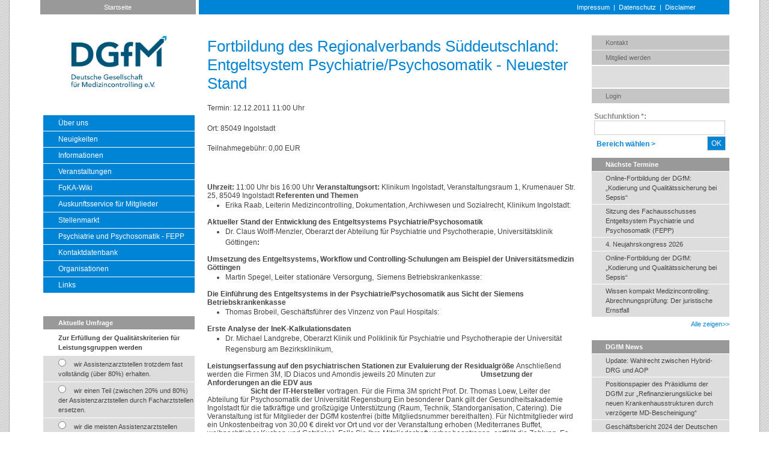

--- FILE ---
content_type: text/html; charset=UTF-8
request_url: https://www.medizincontroller.de/event/75/dgfm-mit-online-anmeldung/85049-ingolstadt/fortbildung-des-regionalverbands-sueddeutschland-entgeltsystem-psychiatrie-psychosomatik-neuester-stand.html
body_size: 4999
content:
<!DOCTYPE html PUBLIC "-//W3C//DTD XHTML 1.0 Transitional//EN"
   "http://www.w3.org/TR/xhtml1/DTD/xhtml1-transitional.dtd">
<html xmlns="http://www.w3.org/1999/xhtml" xml:lang="de" lang="de">
<head>
<meta http-equiv="Content-Type" content="text/html; charset=utf-8" >
<meta http-equiv="Content-Language" content="de-DE" >
<meta name="google-site-verification" content="fyWYqAbQgCNlciYvRQ7Igd72P-P4sQdShiA4QheUUYQ" >
<meta http-equiv="X-UA-Compatible" content="IE=EmulateIE7" >
<meta name="mobileready" content="pending" ><link href="/frontend/favicon.ico" rel="shortcut icon favicon" >
<link href="/frontend/css/layout_grids2.css" media="screen" rel="stylesheet" type="text/css" >
<!--[if lte IE 7]> <link href="/frontend/css/patches/patch_grids2.css" media="" rel="stylesheet" type="text/css" ><![endif]-->
<!--[if IE]> <link href="/frontend/css/patches/patch_nav_vlist_ie78.css" media="" rel="stylesheet" type="text/css" ><![endif]--><script type="text/javascript" src="https://code.jquery.com/jquery-1.5.2.min.js"></script>
<script type="text/javascript" src="/frontend/js/jquery-ui-1.8.5.custom.min.js"></script>
<script type="text/javascript" src="/frontend/js/jquery.cookie.min.js"></script>
<script type="text/javascript">
    //<!--
$(document).ready(function() {
    $('#searchform .scroll_checkboxes').hide();
    $('#searchform .select-search-area label[for=Area]').click(function(){ $('#searchform .scroll_checkboxes').toggle(); });
    $(':button,:submit').addClass('button'); });    //-->
</script><title>Fortbildung des Regionalverbands Süddeutschland: Entgeltsystem Psychiatrie/Psychosomatik - Neuester Stand - Deutsche Gesellschaft für Medizincontrolling e.V.</title></head>
<body>
<ul id="skiplinks">
	<li><a class="skip" href="#nav">Skip to navigation (Press Enter).</a></li>
	<li><a class="skip" href="#main" >Skip to main content (Press Enter).</a></li>
</ul>
<a name="topsite"></a>
<div class="page_margins">
  <div class="page">
    <div id="header">
      <div class="subcolumns">
        <div class="c23l" id="links-top-left">
          <div class="subc header-left">
    &nbsp;&nbsp;<a href="/info/1/startseite.html" title="Startseite">Startseite</a>&nbsp;&nbsp;</div>        </div>
        <div class="c77r">
            <div class="subcr header-right" id="links-top-right">
    &nbsp;&nbsp;<a href="/info/17/impressum.html" title="Impressum">Impressum</a>&nbsp;&nbsp;|&nbsp;&nbsp;<a href="/info/35/datenschutz.html" title="Datenschutz">Datenschutz</a>&nbsp;&nbsp;|&nbsp;&nbsp;<a href="/info/18/disclaimer.html" class="right" title="Disclaimer">Disclaimer</a>&nbsp;&nbsp;</div>        </div>
      </div>
    </div>
    <div id="main">
      <div class="subcolumns">
        <div class="c23l">

          <div class="subc" id="logospalte"><a href="/" title="Zur Startseite der DGfM e.V."><img src="/frontend/img/Logo-dgfm-neu.png" width="160" class="logo" id="logo" border="0" alt="" /></a><br />
          <ul id="menue" class="vlist">

    <li><a href="/info/2/ueber-uns.html" title="Über uns">Über uns</a></li><li><a href="/info/9/neuigkeiten.html" title="Neuigkeiten">Neuigkeiten</a></li><li><a href="/info/10/informationen.html" title="Informationen">Informationen</a></li><li><a href="/info/11/veranstaltungen.html" title="Veranstaltungen">Veranstaltungen</a></li><li><a href="/info/12/foka-wiki.html" title="FoKA-Wiki">FoKA-Wiki</a></li><li><a href="/info/14/auskunftsservice-fuer-mitglieder.html" title="Auskunftsservice für Mitglieder">Auskunftsservice für Mitglieder</a></li><li><a href="/info/16/stellenmarkt.html" title="Stellenmarkt">Stellenmarkt</a></li><li><a href="/info/34/psychiatrie-und-psychosomatik-fepp.html" title="Psychiatrie und Psychosomatik - FEPP">Psychiatrie und Psychosomatik - FEPP</a></li><li><a href="/info/8/kontaktdatenbank.html" title="Kontaktdatenbank">Kontaktdatenbank</a></li><li><a href="/info/15/organisationen.html" title="Organisationen">Organisationen</a></li><li><a href="/info/25/links.html" title="Links">Links</a></li>
</ul>
                        <form name="questionform75" action="/vote" method="post">
                <ul class="vlist-info umfrage" id="umfrage75">
                    <li class="title">Aktuelle Umfrage</li>
                    <li class="frage"><strong>Zur Erfüllung der Qualitätskriterien für Leistungsgruppen werden</strong></li>
                                        <li class="antwort"><input id="answer_307" type="radio" name="vote" value="307" /> <label for="answer_307">wir Assistenzarztstellen trotzdem fast vollständig (über 80%) erhalten.</label></li>
                                        <li class="antwort"><input id="answer_308" type="radio" name="vote" value="308" /> <label for="answer_308">wir einen Teil (zwischen 20% und 80%) der Assistenzarztstellen durch Facharztstellen ersetzen.</label></li>
                                        <li class="antwort"><input id="answer_309" type="radio" name="vote" value="309" /> <label for="answer_309">wir die meisten Assistenzarztstellen (über 80%) durch Facharztstellen ersetzen.</label></li>
                                        <li class="alle"><input style="float: right;" type="submit" name="submit_vote75" value="abstimmen" /></li>
                </ul>
            </form>
                                  </div>
        </div>
        <div class="c57l">
          <div class="subc" id="maincontent">
              
                <h1>Fortbildung des Regionalverbands Süddeutschland: Entgeltsystem Psychiatrie/Psychosomatik - Neuester Stand</h1>
<p>Termin: 12.12.2011  11:00 Uhr</p>
<p>Ort: 85049 Ingolstadt</p>
    <p>Teilnahmegebühr: 0,00 EUR</p>
<p>&nbsp;</p>
<b>Uhrzeit: </b>11:00 Uhr bis 16:00 Uhr
<b>Veranstaltungsort: </b>Klinikum Ingolstadt, Veranstaltungsraum 1, Krumenauer Str. 25, 85049 Ingolstadt
<b>Referenten und Themen</b>
<ul><li>Erika Raab, Leiterin Medizincontrolling, Dokumentation, Archivwesen und Sozialrecht, Klinikum Ingolstadt: </li></ul>
<b>Aktueller Stand der Entwicklung des Entgeltsystems Psychiatrie/Psychosomatik</b> 
<ul><li>Dr. Claus Wolff-Menzler, Oberarzt der Abteilung für Psychiatrie und Psychotherapie, Universitätsklinik Göttingen<strong>:</strong> </li></ul>
<b>Umsetzung des Entgeltsystems, Workflow und Controlling-Schulungen am Beispiel der Universitätsmedizin Göttingen</b>
<ul><li>Martin Spegel, <span style="FONT-SIZE: 10pt; FONT-FAMILY: 'Arial','sans-serif'">Leiter stationäre Versorgung, </span>Siemens Betriebskrankenkasse: </li></ul>
<b>Die Einführung des Entgeltsystems in der Psychiatrie/Psychosomatik aus Sicht der Siemens Betriebskrankenkasse</b>
<ul><li>Thomas Brobeil, Geschäftsführer des Vinzenz von Paul Hospitals: </li></ul>
<b>Erste Analyse der IneK-Kalkulationsdaten </b>
<ul><li>Dr. Michael Landgrebe, Oberarzt Klinik und Poliklinik für Psychiatrie und Psychotherapie der Universität Regensburg am Bezirksklinikum, </li></ul>
<b>Leistungserfassung auf den psychiatrischen Stationen zur Evaluierung der Residualgröße </b>
Anschließend werden die Firmen 3M, ID Diacos und Amondis jeweils 20 Minuten zur
&nbsp;&nbsp;&nbsp;&nbsp; &nbsp; &nbsp; &nbsp; &nbsp; &nbsp; &nbsp; &nbsp; &nbsp; &nbsp;&nbsp; <b>Umsetzung der Anforderungen an die EDV aus<br />&nbsp; &nbsp; &nbsp; &nbsp; &nbsp; &nbsp; &nbsp; &nbsp; &nbsp; &nbsp; &nbsp; &nbsp; Sicht der IT-Hersteller</b>
vortragen. Für die Firma 3M spricht Prof. Dr. Thomas Loew, Leiter der Abteilung für Psychosomatik der Universität Regensburg
Ein besonderer Dank gilt der&nbsp;Gesundheitsakademie Ingolstadt für die tatkräftige und großzügige Unterstützung (Raum,&nbsp;Technik, Standorganisation, Catering).
Die Veranstaltung ist für Mitglieder der DGfM kostenfrei (bitte Mitgliedsnummer bereithalten). 
Für Nichtmitglieder wird ein Unkostenbeitrag von 30,00 € direkt vor Ort und vor der Veranstaltung erhoben (Mediterranes Buffet, weihnachtlicher Kuchen und Getränke). Falls Sie Ihre Mitgliedschaft vorher beantragen, entfällt die Zahlung. Es wird um einen passenden Betrag in bar gebeten. Eine Rechnungslegung ist leider nicht möglich ebenso eine Teilnahme ohne vorherige Begleichung des Betrages bei Nichtmitgliedern. Sie erhalten eine Bestätigung über die Entrichtung des Betrages.
 Bitte melden Sie sich zu der Veranstaltung auf unserer Homepage online&nbsp;an, indem Sie auf „Jetzt anmelden“ klicken. Falls Sie Mitglied der DGfM sind, bitte ich Sie, sich als Mitglied einzuloggen,&nbsp;sodass Ihre persönlichen Kontaktdaten automatisch aufgerufen werden.&nbsp;
(Aktualisiert: 25.11.2011)<p>&nbsp;</p>

<div class="subcolumns">
    <div class="c99l">
        <div class="c20l">
            <div class="subcl">
                                <a href="/info/22/rueckblick.html" class="type-button" title="Zur Übersicht">Zur Übersicht</a>
                            </div>
        </div>
        <div class="c20l">
            <div class="subcl">
                            </div>
        </div>
        <div class="c60r">
            <div class="subcr"></div>
        </div>
    </div>
</div>
          </div>
        </div>
        <!--TYPO3SEARCH_end-->
        <div class="c20r">
          <div class="subcr">
            <ul id="sidebar" class="vlist-sidebar">
    <li><a href="/info/19/kontakt.html" title="Kontakt">Kontakt</a></li><li><a href="/info/20/mitglied-werden.html" title="Mitglied werden">Mitglied werden</a></li>    <li class="abstand-oben">&nbsp;</li>

                        <li><a href="/mitglieder/login.html" title="Login">Login</a></li>
    </ul>
<div id="suche">
    
<form method="post" id="searchform" action="/suchen" class="yform full" role="application">
    <br />
    <div class="subcolumns">
        <div class="c99l">
            <div class="subc">

    
<strong><label for="data-SearchTerm">Suchfunktion *:</label></strong><div><input type="text" name="data[SearchTerm]" id="data-SearchTerm" value="" helper="formText" size="32" class="term">  </div>
</div>
        </div>
        <div class="c99l">
            <div class="c75l">
                <div class="subcl select-search-area">


       
<div class="subcl"><label for="Area">Bereich wählen &gt;</label></div>
<div class="subcl scroll_checkboxes ">
        <div class="subcolumns">
        <div class="c99l">
        <div class="subcl type-check">
        <input type="checkbox" name="data[Area][]" value="9" id="data_data[Area][]_9" />
        <label for="data_data[Area][]_9">&nbsp;Allgemeine Inhalte der Homepage&nbsp;</label>
        </div>
    </div>
        <div class="c99l">
        <div class="subcl type-check">
        <input type="checkbox" name="data[Area][]" value="4" id="data_data[Area][]_4" />
        <label for="data_data[Area][]_4">&nbsp;Dokumente (DMS)&nbsp;</label>
        </div>
    </div>
        <div class="c99l">
        <div class="subcl type-check">
        <input type="checkbox" name="data[Area][]" value="7" id="data_data[Area][]_7" />
        <label for="data_data[Area][]_7">&nbsp;FAQ&nbsp;</label>
        </div>
    </div>
        <div class="c99l">
        <div class="subcl type-check">
        <input type="checkbox" name="data[Area][]" value="6" id="data_data[Area][]_6" />
        <label for="data_data[Area][]_6">&nbsp;News&nbsp;</label>
        </div>
    </div>
        <div class="c99l">
        <div class="subcl type-check">
        <input type="checkbox" name="data[Area][]" value="8" id="data_data[Area][]_8" />
        <label for="data_data[Area][]_8">&nbsp;Stellenangebote&nbsp;</label>
        </div>
    </div>
        <div class="c99l">
        <div class="subcl type-check">
        <input type="checkbox" name="data[Area][]" value="2" id="data_data[Area][]_2" />
        <label for="data_data[Area][]_2">&nbsp;Veranstaltungen&nbsp;</label>
        </div>
    </div>
        </div>
    
  
</div>
</div>
            </div>
            <div class="c25r">
                <div class="subcr">
<input type="submit" value="OK" id="submit_search" name="submit_search" />
<br />

</div>
            </div>
        </div>
    </div>
</form>

</div>

    <ul id="events" class="vlist-info">
        <li class="title">Nächste Termine</li>
                <li><a title="20.01.2026 14:00 - Online-Fortbildung der DGfM: „Kodierung und Qualitätssicherung bei Sepsis“" href="/event/1751/dgfm-mit-online-anmeldung/online-zoom/online-fortbildung-der-dgfm-kodierung-und-qualitaetssicherung-bei-sepsis.html">Online-Fortbildung der DGfM: „Kodierung und Qualitätssicherung bei Sepsis“</a></li>
                <li><a title="21.01.2026 13:00 - Sitzung des Fachausschusses Entgeltsystem Psychiatrie und Psychosomatik (FEPP)" href="/event/1727/dgfm-mit-online-anmeldung/digital-per-zoom/sitzung-des-fachausschusses-entgeltsystem-psychiatrie-und-psychosomatik-fepp.html">Sitzung des Fachausschusses Entgeltsystem Psychiatrie und Psychosomatik (FEPP)</a></li>
                <li><a title="27.01.2026 09:00 - 4. Neujahrskongress 2026" href="/event/1742/medcare-deutschland-gmbh/55128-mainz/4-neujahrskongress-2026.html">4. Neujahrskongress 2026</a></li>
                <li><a title="27.01.2026 14:00 - Online-Fortbildung der DGfM: „Kodierung und Qualitätssicherung bei Sepsis“" href="/event/1756/dgfm-mit-online-anmeldung/online-zoom/online-fortbildung-der-dgfm-kodierung-und-qualitaetssicherung-bei-sepsis.html">Online-Fortbildung der DGfM: „Kodierung und Qualitätssicherung bei Sepsis“</a></li>
                <li><a title="28.01.2026 00:00 - Wissen kompakt Medizincontrolling: Abrechnungsprüfung: Der juristische Ernstfall" href="/event/1737/greenberg-traurig-germany-llp-in-kooperation-mit-cytosorbents-europe-gmbh/webinar/wissen-kompakt-medizincontrolling-abrechnungspruefung-der-juristische-ernstfall.html">Wissen kompakt Medizincontrolling: Abrechnungsprüfung: Der juristische Ernstfall</a></li>
                <li class="alle"><a href="/info/11/veranstaltungen.html">Alle zeigen&gt;&gt;</a></li>
    </ul>

<ul id="news" class="vlist-info">
    <li class="title">DGfM News</li>
        <li><a title="Update: Wahlrecht zwischen Hybrid-DRG und AOP" href="/news/148/dgfm/update-wahlrecht-zwischen-hybrid-drg-und-aop.html">Update: Wahlrecht zwischen Hybrid-DRG und AOP</a></li>
        <li><a title="Positionspapier des Präsidiums der DGfM zur „Refinanzierungslücke bei neuen Krankenhausstrukturen durch verzögerte MD-Bescheinigung“" href="/news/146/dgfm/positionspapier-des-praesidiums-der-dgfm-zur-refinanzierungsluecke-bei-neuen-krankenhausstrukturen-durch-verzoegerte-md-bescheinigung.html">Positionspapier des Präsidiums der DGfM zur „Refinanzierungslücke bei neuen Krankenhausstrukturen durch verzögerte MD-Bescheinigung“</a></li>
        <li><a title="Geschäftsbericht 2024 der Deutschen Gesellschaft für Medizincontrolling e.V." href="/news/145/dgfm/geschaeftsbericht-2024-der-deutschen-gesellschaft-fuer-medizincontrolling-e-v.html">Geschäftsbericht 2024 der Deutschen Gesellschaft für Medizincontrolling e.V.</a></li>
        <li><a title="Stellungnahme des Präsidiums der DGfM zum Referentenentwurf eines Gesetzes zur Anpassung der Krankenhausreform (Krankenhausreformanpassungsgesetz (KHAG))" href="/news/144/dgfm/stellungnahme-des-praesidiums-der-dgfm-zum-referentenentwurf-eines-gesetzes-zur-anpassung-der-krankenhausreform-krankenhausreformanpassungsgesetz-khag.html">Stellungnahme des Präsidiums der DGfM zum Referentenentwurf eines Gesetzes zur Anpassung der Krankenhausreform (Krankenhausreformanpassungsgesetz (KHAG))</a></li>
        <li class="alle"><a href="/info/9/neuigkeiten.html" title="Alle zeigen">Alle zeigen&gt;&gt;</a></li>
</ul>

          </div>
        </div>
      </div>
    </div>
    <div id="footer">
      <div class="subcolumns">

        <div class="c23l">
          <div class="subcl footer-left"><div id="pdf"></div><a href="#topsite" title="Zum Seitenanfang"><img src="/frontend/img/pfeil-oben.png" alt="nach oben springen" width="17" height="18" border="0" align="right" /></a></div>
        </div>
        <div class="c77l">
          <div class="subcl footer-right">Copyright (c) 2010 by Deutsche Gesellschaft für Medizincontrolling e.V. <!--script type="text/javascript"> var pkBaseURL = (("https:" == document.location.protocol) ? "https://www.medizincontroller.de/piwik/" : "http://www.medizincontroller.de/piwik/"); document.write(unescape("%3Cscript src='" + pkBaseURL + "piwik.js' type='text/javascript'%3E%3C/script%3E")); </script><script type="text/javascript"> try { var piwikTracker = Piwik.getTracker(pkBaseURL + "piwik.php", 1); piwikTracker.trackPageView(); piwikTracker.enableLinkTracking(); } catch( err ) {} </script><noscript><p><img src="http://www.medizincontroller.de/piwik/piwik.php?idsite=1" style="border:0" alt="" /></p></noscript--></div>
        </div>
      </div>

    </div>
  </div>
</div>

</body>
</html>


--- FILE ---
content_type: text/css
request_url: https://www.medizincontroller.de/frontend/css/layout_grids2.css
body_size: 1157
content:
@charset "UTF-8";
/**
 * "Yet Another Multicolumn Layout" - (X)HTML/CSS Framework
 *
 * (en) central stylesheet - layout example "3col_standard"
 * (de) Zentrales Stylesheet - Beispiellayout "3col_standard"
 *
 * @copyright       Copyright 2005-2007, Dirk Jesse
 * @license         CC-A 2.0 (http://creativecommons.org/licenses/by/2.0/),
 *                  YAML-C (http://www.yaml.de/en/license/license-conditions.html)
 * @link            http://www.yaml.de
 * @package         yaml
 * @version         3.2.1
 * @revision        $Revision: 443 $
 * @lastmodified    $Date: 2009-12-31 18:05:05 +0100 (Do, 31. Dez 2009) $
 */

/* import core styles | Basis-Stylesheets einbinden */
@import url(yaml/core/base.css);

/* import screen layout | Screen-Layout einbinden */
@import url(screen/basemod_grids2.css);
@import url(screen/content_grids2.css);

@import url(navigation/nav_vlist.css);
@import url(navigation/nav_vlist_sidebar.css);
@import url(navigation/nav_vlist_info.css);
@import url(screen/forms.css);

/* import print layout | Druck-Layout einbinden */
@import url(print/print_grids2.css);

@import url(datatable_page.css);
@import url(datatable_jui.css);
@import url(smoothness/jquery-ui-1.8.5.custom.css);
@import url(tabs.css);
@import url(jquery.filetree.css);


--- FILE ---
content_type: text/css
request_url: https://www.medizincontroller.de/frontend/css/screen/basemod_grids2.css
body_size: 5218
content:
@charset "UTF-8";
/**
 * "Yet Another Multicolumn Layout" - (X)HTML/CSS Framework
 *
 * (en) Screen layout for YAML examples
 * (de) Bildschirmlayout für YAML-Beispiele
 *
 * @copyright       Copyright 2005-2010, Dirk Jesse
 * @license         CC-A 2.0 (http://creativecommons.org/licenses/by/2.0/),
 *                  YAML-C (http://www.yaml.de/en/license/license-conditions.html)
 * @link            http://www.yaml.de
 * @package         yaml
 * @version         3.2.1
 * @revision        $Revision: 443 $
 * @lastmodified    $Date: 2009-12-31 18:05:05 +0100 (Do, 31. Dez 2009) $
 */

@media screen, projection
{
  /*-------------------------------------------------------------------------*/

  /* (en) Marginal areas & page background */
  /* (de) Randbereiche & Seitenhintergrund */
  body { background: #fff url(/frontend/img/bg.gif); }

  /* Layout Alignment | Layout-Ausrichtung */
  body { text-align:center; }
  body * { text-align:left; }
  .page_margins { margin: 0 auto;}

  /* Layout Properties | Layout-Eigenschaften */
  .page_margins { width: auto;  min-width: 700px; max-width: 1250px; background: inherit; padding: 0px 12px 12px 12px; }
  .page { padding: 0px 50px; border: 1px #aaa solid; background: #fff;  border-top: none; }
  #header { padding: 0px 0px 0 1px; color: #444444; background: #fff; }
  #topnav { top: 0px; right: 24px; color: #aaa; background: transparent; }
  #main { margin: 0px; background: #fff; }
  #footer { padding: 30px 0px 40px 0px; color:#666;  background: #FFFFFF; }

  /*-------------------------------------------------------------------------*/

  /**
   * (en) Formatting content container
   * (de) Formatierung der Inhalts-Container
   *
   */

  #main { padding: 0px 0px; }

  #checker-element { margin-left: 0; }
  #header .subc  { padding: 0 1px; }
  .subcl { padding: 0 1px 0 0; }
  .subcr { padding: 0 0 0 1px; }
  #header .subc  { border-left: 0px #ddd solid; border-right: 0px #ddd solid; }
  .subcolumns { border-bottom: 0px #ddd solid; }
  .subcolumns  .subcolumns {border-bottom: 0px #ddd solid; }
  #footer .subcolumns { border-bottom: none; }
  .maincontent { padding-left: 36px; background-image: none; }

  .footer-right,
  .header-right { background: #0084D6; padding: 6px 0; }

  .footer-left,
  #header .header-left { background: #999999; border-right: 5px solid #fff; text-align: right; padding: 6px 0; }
  #header .header-left { text-align: center; }
  .footer-right,
  .footer-left img { border: none; }

  .header-right { padding-right: 10px; }
  .footer-left { padding: 6px; height: 17px; }
  .footer-right { padding: 8px 0 9px 16px; }

  .header-right a.right { margin-right: 40px; }


  #logospalte { text-align: center; border: none; }

  img#logo { margin-top: 35px; margin-bottom: 25px; }

  .c1l, .c5l, .c10l, .c15l, .c30l, .c55l, .c45l, .c49l, .c23l, .c70l, .c77l, .c57l, .c85l, .c99l { float: left; }
  .c1r, .c5r, .c10r, .c15r, .c30r, .c55r, .c45r, .c49r, .c23r, .c70r, .c77r, .c57r, .c85r, .c99r { float: right; margin-left: -5px; }

  .c55l, .c55r { width: 55%; }
  .c23l, .c23r { width: 23%; }
  .c30l, .c30r { width: 29%; }
  .c77l, .c77r { width: 77%; }
  .c45l, .c45r { width: 44%; }
  .c49l, .c49r { width: 48%; }
  .c55l, .c55r { width: 54%; }
  .c57l, .c57r { width: 57%; }
  .c70l, .c70r { width: 69%; }
  .c99l, .c99r { width: 99%; }

  .c1l, .c1r { width:1%; }
  .c5l, .c5r { width:5%; }
  .c10l, .c10r { width:9%; }
  .c15l, .c15r { width:14%; }
  .c85l, .c85r { width:84%; }
  .c99l, .c99r { width:99%; }

  table.tablesorter thead tr th { cursor: pointer; }

  #maincontent,
  #topmaincontent { padding: 25px 0px 20px 15px; }
  #topmaincontent { height: 130px; }
  #maincontent { width: 94%; }

 /**
  * ------------------------------------------------------------------------------------------------- #
  *
  * Skiplinks
  *
  * (en) Visual styling for skiplink navigation
  * (de) Visuelle Gestaltung der Skiplink-Navigation
  *
  * @section content-skiplinks
  */

  #skiplinks a.skip:focus,
  #skiplinks a.skip:active {
    text-align: center;
	color: #fff;
	background: #333;
  	border: 0 none;
	border-bottom: 1px #000 solid;
	padding: 10px 0;
	text-decoration:none;
  }

  /* Styling of error-messages | Fehlermeldungen */
  ul.errors {
    border: 1px #a00 dashed;
    background:#faf4f4;
    padding:0.5em;
    margin:0.5em 0 ;
  }
  .voteResult {
      display:block; height:15px; background: #000066;
      width: 100%;
  }
  #searchform {margin:0px; padding:0px; }
  #searchform .term { width: 93%; margin-right: 5px; }
  #searchform .submit_search { background: #ccc; padding: 3px; }
  #searchform label { color: #888; font-weight: bold; }

    form#searchform { float: left; width: 100%; }
    #submit_search { float: right; text-align: center; }
    #searchform .select-search-area .scroll_checkboxes { margin-top: 15px; overflow: auto; padding: 5px; position: absolute; width: 240px; height: auto; }
    #searchform .select-search-area .scroll_checkboxes label { font-weight: normal; color: #444444; }
    #searchform .select-search-area .scroll_checkboxes .c99l { border-bottom: 1px solid #ccc; }
    #searchform .select-search-area .scroll_checkboxes .c99l:last-child { border-bottom: 0px solid #ccc; }
    #searchform .select-search-area label[for=Area] { padding-top: 0.5em; font-weight: bold; color: #0084D6;}

    .wpuser-data { display: none; }
}


--- FILE ---
content_type: text/css
request_url: https://www.medizincontroller.de/frontend/css/screen/content_grids2.css
body_size: 21433
content:
@charset "UTF-8";
/**
 * "Yet Another Multicolumn Layout" - (X)HTML/CSS Framework
 *
 * (en) Uniform design of standard content elements
 * (de) Einheitliche Standardformatierungen für die wichtigten Inhalts-Elemente
 *
 * @copyright       Copyright 2005-2010, Dirk Jesse
 * @license         CC-A 2.0 (http://creativecommons.org/licenses/by/2.0/),
 *                  YAML-C (http://www.yaml.de/en/license/license-conditions.html)
 * @link            http://www.yaml.de
 * @package         yaml
 * @version         3.2.1
 * @revision        $Revision: 443 $
 * @lastmodified    $Date: 2009-12-31 18:05:05 +0100 (Do, 31. Dez 2009) $
 * @appdef yaml
 */

@media all
{
  /**
   * Fonts
   * (en) font-family and font-size selection for headings and standard text elements
   * (de) Zeichensatz und Schriftgrößen für Überschriften und übliche Text-Elemente
   *
   * @section content-fonts
   */

  /* (en) reset font size for all elements to standard (16 Pixel) */
  /* (de) Alle Schriftgrößen auf Standardgröße (16 Pixel) zurücksetzen */
  html * { font-size: 100.01% }

  /* (en) reset monospaced elements to font size 16px in Gecko browsers */
  /* (de) Schriftgröße von monospaced Elemente auf 16 Pixel setzen */
  textarea, pre, tt, code {
      font-family:"Courier New", Courier, monospace;
  }

  /* (en) base layout gets standard font size 12px */
  /* (de) Basis-Layout erhält Standardschriftgröße von 12 Pixeln */
  body {
    font-family: Arial, Verdana, 'Trebuchet MS', Helvetica, sans-serif;
    font-size: 75.00%;
    color: #444444;
  }

  h1,h2,h3,h4,h5,h6 {
    font-family: Arial, Helvetica, sans-serif;
    font-weight:normal;
    letter-spacing: 0px;
    color:#0084D6;
  }


  h2, h3 em {
    font-weight:normal;
    letter-spacing: 0px;
    font-style:normal;
  }

  h2.faqarea { font-style: normal; }

  h1 { font-size: 220%; line-height: 1.2em; margin-top: .5em; margin-bottom: .6em; letter-spacing: 0px; }/* 36px */
  h2 { font-size: 150%; line-height: 1.5em; margin-top: .75em; margin-bottom: .75em; color: #666; }    /* 24px */
  h3 { font-size: 150%; line-height: 1.3em; margin-top: 1.0em; margin-bottom: 1.0em; }                 /* 18px */
  h4 { font-size: 133.333%; line-height: 1.125em; margin-top: 1.125em; margin-bottom: 1.125em; }       /* 16px */
  h5 { font-size: 116.67%; line-height: 1.286em; margin-top: 1.286em; margin-bottom: 1.286em; font-weight:bold;}  /* 14px */
  h6 { font-size: 116.67%; line-height: 1.286em; margin-top: 1.286em; margin-bottom: 1.286em; font-weight:bold;}  /* 14px */

  #header h2 {border-top: 1px #ddd solid; border-bottom: 1px #ddd solid; margin: 0; padding: .75em 0 .75em 0;}
  #footer h2 {border-bottom: 1px #ddd solid; margin-bottom: 0; padding-bottom: .75em;}

  p { font-size: 1em; color: #444; line-height: 1.5em; margin: 1.5em 0; }
  p.small { font-size: 0.8333em; line-height: 1.8em; margin: 1.8em 0; }
  
  #header .subcolumns p, .subcolumns .subcolumns p { margin-bottom: 0; padding-bottom: 1.5em;}

  .subcolumns .subcolumns p { text-indent: 0; margin-left: 0;}

  /* ### Lists | Listen  #### */

  ul, ol, dl { line-height: 1.5em; margin: 0 0 1em 1em }
  li { margin-left: 1.5em; line-height: 1.5em }

  dt { font-weight: bold }
  dd { margin: 1.5em 0em 1.5em 2em }

  /* ### text formatting | Textauszeichnung ### */

  cite, blockquote { font-style:italic }
  blockquote { margin: 1.5em 0 1.5em 2em; color: #888;}

  strong,b { font-weight: bold }
  em,i { font-style:italic }

  pre, code { font-family: monospace; font-size: 1.1em; }

  acronym, abbr {
    letter-spacing: .07em;
    border-bottom: .1em dashed #c00;
    cursor: help;
  }

  input { padding: 4px 6px; border: 1px solid #ccc; margin-bottom: 2px; }
  button,
  input.button,
  input[type=button],
  input[type=submit] { background: #0084D6; color: #fff; }
  
  /**
   * Generic Content Classes
   * (en) standard classes for positioning and highlighting
   * (de) Standardklassen zur Positionierung und Hervorhebung
   *
   * @section content-generic-classes
   */

  .note { text-indent: 0 !important; color: #333; background: #f4f4f4; padding: 1.5em; }
  .important { text-indent: 0 !important; background: #ffd; padding: 1.5em; }
  .warning { text-indent: 0 !important; background: #fdd; padding: 1.5em; }

  .float_left { float: left; display:inline; margin: 0 1.5em 1em -36px; }
  .float_right { float: right; display:inline; margin: 0 -36px 1em 1.5em; }
  .center { text-align:center; margin: 1.5em auto }

  img {padding: 1px; border: 1px #ccc solid; }
  #logo { border: none; }
  
  /*--- Links ----------------------------------------------------------------------------------------- */

  a {color: #0084D6; text-decoration:none;}
  .tablesorter a {color: #444444; text-decoration:none;}
  .tablesorter.showLinks a { text-decoration:underline;}

  a.button { background: none repeat scroll 0 0 #0084D6; color: #FFFFFF; padding: 7px 10px; color: #ffffff; }
  /* (en) maximum constrast for tab focus - change with great care */
  /* (en) Maximaler Kontrast für Tab Focus - Ändern Sie diese Regel mit Bedacht */
  a:focus { text-decoration:underline; color:#0084D6; }
  .tablesorter a:focus { text-decoration:underline; color:#444444; }

  a:hover, a:active {color:#0084D6; text-decoration:underline;}
  .tablesorter a:hover, .tablesorter a:active {color:#444444; text-decoration:underline;}

  #topnav a { color: #999; font-weight: normal; background:transparent; text-decoration:none; }
  #topnav a:focus,
  #topnav a:hover,
  #topnav a:active { text-decoration:underline; background-color: transparent;}

  #footer a { color: #222; background:transparent; font-weight: bold;}
  #footer a:focus,
  #footer a:hover,
  #footer a:active {color: #0084D6; background-color: transparent; text-decoration:underline;}

  .footer-right,
  .header-right { color: #fff; font-size: 0.9em; }
  
  .header-left { text-align: center; font-size: 0.9em; color: #fff;}
  
  .header-left a,
  .header-left a:hover,
  .header-left a:active,
  .header-left a:focus,
  .header-right a:hover,
  .header-right a:active,
  .header-right a:focus,
  .header-right a { color: #ffffff;}
  .header-right { text-align: right; }
  
  /**
   * (en) Emphasizing external Hyperlinks via CSS
   * (de) Hervorhebung externer Hyperlinks mit CSS
   *
   * @section             content-external-links
   * @app-yaml-default    disabled
   */

  /*
  #main a[href^="http://www.my-domain.com"],
  #main a[href^="https://www.my-domain.com"]
  {
    padding-left: 12px;
    background-image: url('your_image.gif');
    background-repeat: no-repeat;
    background-position: 0 0.45em;
  }
  */

  /**
   * Tables | Tabellen
   * (en) Generic classes for table-width and design definition
   * (de) Generische Klassen für die Tabellenbreite und Gestaltungsvorschriften für Tabellen
   *
   * @section content-tables
   */

  table { width: auto; border-collapse:collapse; margin-bottom: 0.5em; }
  table.full { width: 100%; }
  table.fixed { table-layout:fixed }

  th,td { padding: 0.5em; }
  thead th { background: #444; color: #fff }
  tbody th { background: #ccc; color: #333 }
  tbody th.sub { background: #ddd; color: #333 }

  /**
   * Miscellaneous | Sonstiges
   *
   * @section content-misc
   */

  hr {
    color: #fff;
    background:transparent;
    margin: 1.5em 0;
  padding:0;
    border:0;
    border-bottom: 2px #ddd solid;
  }
  
  #maincontent .adresse h3 { 
     font-size: 1.2em;
     font-weight: bold;
     margin-top: 0.8em;
  }
  #maincontent .adresse h4 { 
     margin-top: 0;
     margin-bottom: 0;
     color: #444444;
     font-weight: bold;
  }
  #maincontent .adresse img { 
     border: 3px solid #ccc;
  }
  .subcolumns .adresse .subcr { text-align: center; }
  #maincontent .adresse span.adresstext,
  #maincontent .adresse span.adresstext p{
    margin: 0 0 1.3em 0;
    padding: 0 0 0 0;
  }
  
  #maincontent p { margin: 0 0 1.3em 0; }
  #maincontent .adresse { 
    padding-top: 15px; 
    padding-bottom: 15px; 
    border-bottom: 1px solid #eee;
  }

    div.tx-mocfilemanager-pi1 table#contenttable {
    width: 100%; 
    line-height: 1.3em; 
    font-weight: normal; 
    font-size: 0.5em; 
    font-family: Arial, Verdana; 
  }

  div.tx-mocfilemanager-pi1 .filelink { font-size: 1em; font-family: Arial, Verdana; cursor: pointer; }
  div.tx-mocfilemanager-pi1 .filelink img { margin-right: 5px; }
  div.tx-mocfilemanager-pi1 .filelink span { padding-top: 3px; float: left }
  div.tx-mocfilemanager-pi1 table#contenttable td.borderbottom { border-bottom-color: #ccc; }
  div.tx-mocfilemanager-pi1 table#contenttable td.borderbottom img { margin: 4px 4px 4px 0px }
  div.tx-mocfilemanager-pi1 .dirpath { padding-top: 7px; float: left; }
  div.tx-mocfilemanager-pi1 img { border: 0px; float: left; margin-right: 5px; }
  
    .keq_unit {
    	background-color:#EEEEEE;
    	padding:0 3px 3px;
    	width:508px;
    	margin-bottom:15px;
    }
    
    .keq_blindunit p.bodytext{
    	color: #ffffff;
    }
    
    .keq_question_blind p.bodytext{
    	color: #444444;
    }
    
    .keq_question {
    	display: block;
    	width: 500px;
    	padding: 3px;
    	background: #DADADA;
    	border: 1px solid black;
    	margin-bottom: 4px;
    }
    
    .keq_question p {
    	margin: 0;
    	color: #444444;
    }
    
    .tx-kequestionnaire-pi1 .odd {
    	background-color: #DADADA;
    	line-height: 1.5em;
    	padding: 3px;
    }
    
    .tx-kequestionnaire-pi1 .even {
    	line-height: 1.5em;
    	padding: 3px;
    }
    
    .tx-kequestionnaire-pi1 .title_line {
    	background-color: #DADADA;
    	line-height: 1.5em;
    	padding: 3px;
    	border: 1px solid black;
    }
    
    .keq_error {
    	color: red;
    }
    
    .keq_pagecounter_barbox {
    	width: 300px;
    	height: 20px;
    	border: 1px solid black;
    	margin-bottom: 6px;
    	position: relative;
    }
    
    .keq_pagecounter_bar {
    	background: #dadada;
    	height: 100%;
    	z-index: 1;
    	float: left;
    	position: absolute;
    	top: 0;
    	left: 0;
    	width: 0;
    }
    
    .keq_pagecounter {
    	position: absolute;
    	z-index: 5;
    	left: 45%;
    	margin-top: 2px;
    }
    
    .keq_inp_large{
    	width: 300px;
    }
    
    .keq_inp_textarea{
    	width: 300px;
    }
    
    .keq_question_blind{
    	width: 500px;
    }
    
    .keq_selection p {
    	display:inline;
    	margin:0;
    }
    
    .keq_selection select {
    	width: 300px;
    }
    
    .keq_selection .checkbox_label {
    	padding-top: 1px;
    	margin-left: 30px;
    }
    
    .keq_selection .clearer {
    	height: 1px;
    	line-height: 1px;
    	font-size: 1px;
    	clear: both;
    }
    
    .keq_selection input {
    	margin: 2px;
    }
    
    .keq_selection .checkbox {
    	width: 20px;
    	float: left;
    	margin-top: 4px;
    }
    
    .keq_selection thead{
    	color: black;
    }
    
    .keq_selection thead th{
    	background-color: #404040;
    }
    
    .keq_demographic label {
    	width: 150px;
    	display: block;
    	float: left;
    }
    
    .keq_matrix_input, .keq_matrix_radio, .keq_matrix_checkbox, .keq_matrix_th{
    	text-align: center;
    }
    
    .keq_navigation {
    	margin-top: 20px;
    }
    
    .keq_navigation a {
    	padding: 3px;
    	text-decoration: none;
    	display: block;
    	width: 160px;
    	border: 1px solid #000000;
    	margin: 1px;
    	text-align: center;
    	background-color: #DADADA;
    	float: left;
    	color: #444444;
    }
    
    .keq_navigation a:hover
    {
    	text-decoration: none;
    	color: #444444;
    	background-color: #808080;
    }
    
    a.keq_tooltip,
    a.keq_tooltip:link,
    a.keq_tooltip:visited,
    a.keq_tooltip:active {
    	position: relative;
    	text-decoration: none;
    	font-style: bold;
    	border-bottom:0px dotted #4dbcf3;
    }
    
    a.keq_tooltip:hover {
    	background: transparent;
    	z-index: 100;
    }
    
    a.keq_tooltip span.keq_tip {
    	display: none;
    	text-decoration: none;
    }
    
    a.keq_tooltip:hover span.keq_tip {
    	display: block;
    	position: absolute;
    	top: 5px;
    	left: 20px;
    	width: 200px;
    	z-index: 100;
    	padding: 2px 10px 2px 10px;
    	border: 1px dashed #666666;
    	background: #dddddd;
    	color: #444444;
    	font-family: Verdana, Arial, Helvetica, Sans-serif;
    	text-align: left;
    }
    
    .keq_selection p{
    	margin: 0;
    }
    
    input.keq_radio_rte { display: inline; }
    input.keq_checkbox_rte { display: inline; }
    
    .keq_ematrix_spacer {
    	width: 0px;
    	border-left: 1px solid black;
    	padding: 0;
    }
    
    .keq_q_part_text {
    	color: #005500;
    }
    
    .keq_q_no_part_text {
    	color: #550000;
    }
    
    .keq_timer .timer_clock {
    	-moz-background-clip:border;
    	-moz-background-inline-policy:continuous;
    	-moz-background-origin:padding;
    	background:transparent url('../typo3conf/ext/ke_questionnaire/res/images/keq_watchtime.jpg') no-repeat scroll 0 0;
    	color:#278E1C;
    	float:right;
    	font-family:Arial;
    	font-size:16px;
    	font-weight:bold;
    	height:84px;
    	line-height:110px;
    	overflow:hidden;
    	text-align:center;
    	width:62px;
    }
    
    .keq_timer #mins {
    	margin-left: 15px;
    	float: left;
    }
    
    .keq_timer #parter {
    	float: left;
    }
    
    .keq_timer #secs {
    	float: left;
    }
    
    .keq_timer .clearer {
    	height: 1px;
    	line-height: 1px;
    	font-size: 1px;
    	clear: both;
    }
    
    /*From Content.css*/
    .keq_unit {
    	background-color:#EEEEEE;
    	padding:0 3px 3px;
    	width:700px;
    }
    
    .keq_question {
    	padding: 3px;
    	background: #DADADA;
    	border: 1px solid black;
    	margin-bottom: 4px;
    	width: 691px;
    }
    
    .keq_inp_large{
    	width: 98%;
    }
    
    .keq_inp_textarea{
    	width: 98%;
    }
    
    .keq_question_blind{
    	width: 500px;
    }
    
    .keq_selection select {
    	width: 300px;
    }
    
    .keq_selection thead{
    	color: black;
    }
    
    .keq_selection thead th{
    	background-color: #404040;
    }
    
    .keq_demographic label {
    	width: 150px;
    	display: block;
    	float: left;
    }
    
    .keq_navigation {
    	margin-top: 20px;
    }
    
    .keq_navigation a {
    	padding: 3px;
    	text-decoration: none;
    	display: block;
    	width: 160px;
    	border: 1px solid #000000;
    	margin: 1px;
    	text-align: center;
    	background-color: #DADADA;
    	float: left;
    	color: #444444;
    }
    
    .keq_navigation a:hover 
    {
    	color: #444444;
    	background-color: #808080;
    }
    
    /**
    * Fragebogen-Modul
    */
        .keq_questionnaire { padding: 15px 0; }
        .keq_page {
    	background: #ffffff;
    	padding: 10px 0 0 0;
        }
        .keq_pagecounter {
    	padding: 0 14px;
    	margin-bottom:6px;
    	text-align: right;
        }
        .keq_questions {
    	/* border-left: 10px solid #0098A1; */
        }
        .keq_selection .keq_inp_large { width:600px; }
        .keq_input input { width:600px; }
       
        .keq_input input#keq_66,
        .keq_input input#keq_68{
    	width: 30px;
    }
       
        .keq_unit {
    	background: transparent;
    	margin-bottom:15px;
    	padding:0 10px 5px 0px;
    	width: auto;
        }
        .keq_question {
    	/* background:#ccd800; */
    	border-top: 0;
    	border-right: 0;
    	border-bottom: 1px solid #c6c6c6;
    	border-left: 20px solid #dedede;
    	background: white;
    	font-weight: bold;
    	display:block;
    	margin-bottom: 0;
    	padding: 4px 6px;
    	width:auto;		 
        }
        tr.title_line td{
    	background: #F2F2F2;
    	font-style: italic;
        }
        .keq_blindunit .keq_question {
    	background:#dedede;
    	color: #fff;
    }
     
    .tx-kequestionnaire-pi1 .odd {
    	background-color: transparent;
    	line-height:1.5em;
    	padding:3px;
    }
    
    .tx-kequestionnaire-pi1 .title_line {
     	background-color: #d9d9d9;
    	line-height:1.5em;
    	padding:3px;
    	border: 0;
    }
     
    .keq_navigation {
    	margin:20px auto 0 auto;
    	padding: 0 0 10px 0;
    	width: 425px;
    }
    
    .keq_navigation a {
    	background-color:#009af7;
    	border:0;
    	color:#fff;
    	display:block;
    	float:left;
    	margin:1px;
    	padding:3px;
    	text-align:center;
    	text-decoration:none;
    	width:200px;
    	font-weight: normal;
    }
    
    .keq_navigation a:hover {
    	background-color:#c6c6c6;
    	color:#fff;
    }
    
    .keq_cleaner {
    	clear: both;
    	line-height: 1px;
    	font-size: 1px;
    	height: 1px;
    	overflow: hidden;
    }
    
    .keq_selection table {
    	border: 0;
    	margin: 0;
    	width: 100%;
    }
    
    .keq_selection thead th {
    	background:#d9d9d9;
    	border: 0;
    	font-weight: normal;
    	font-style: italic;
    	color:#333;
    }
    
    .keq_selection .semantic_td {
    	text-align: center;
    }
    
    .keq_selection, .keq_input {
    	margin: 0 0 0 19px;
    	padding:3px 0 3px 4px;
    	border-left: 1px solid #dedede;
    	border-right: 0;
    	border-top: 0;
    	border-bottom: 0;
    }
    
    .keq_selection tbody td { border-bottom:1px solid #d9d9d9; }
    
    .keq_input { padding:0.45em; }
    
    .keq_question_blind {
    	width:auto;
    	padding:0.45em;
    }
    
    .keq_other{ padding:0.45em; }
    
    .keq_img_left { float: left }
    .keq_img_right { float: right }
    
    .keq_input_error { display: block;}
    
    .keq_matrix_th img {
    	width: 50px;
    	height: 50px;
    }
    
    .keq_matrix_th .keq_img_th_left{
    	margin-right: 5px;
    }
    .keq_matrix_th .keq_img_th_right {
    	margin-left: 5px;
    }
    
    .keq_matrix_table img {
    	width: 50px;
    	height: 50px;
    }
    
    .keq_matrix_table .keq_img_td_left{
    	margin-right: 5px;
    }
    .keq_matrix_table .keq_img_td_right {
    	margin-left: 5px;
    }
    
    div.keq_tooltip
    {
      position: relative;
      text-decoration: none;
      font-weight: bold;
      border-bottom:0px dotted #4dbcf3;
      display:inline;
    }
    	  
    
    div.keq_tooltip:hover {
      background: transparent;
      z-index: 100;
    }
    	  
    div.keq_tooltip div.keq_tip {
      display: none;
      text-decoration: none;
    }
    	  
    div.keq_tooltip:hover div.keq_tip {
      display: block;
      position: absolute;
      top: 5px;
      left: 20px;
      width: 200px;
      z-index: 100;
      padding: 2px 10px 2px 10px;
      border: 1px dashed #666666;
      background: #dddddd;
      color: #444444;
      font-family: Verdana, Arial, Helvetica, Sans-serif;
      text-align: left;
    }
    
    table.keq_matrix_table .keq_matrix_th img{
      width: 50px;
      height: 50px;
    }
    
    table.keq_matrix_table .keq_matrix_td img{
      width: 50px;
      height: 50px;
    }
    
    .keq_img_opt_right img {
      width: 50px;
      height: 50px;
      margin-left: 3px;
    }
    
    .keq_img_opt_left img {
      width: 50px;
      height: 50px;
      margin-right: 3px;
    }
    
    ul.flashMessages { list-style-type: none; }
    ul.flashMessages li { list-style-type: none; background-color: #dfd; padding: 12px; margin: 0; }

    #maincontent table.csc-uploads td.csc-uploads-fileName p,
    #maincontent table.csc-uploads td.csc-uploads-fileName p.csc-uploads-description { margin: 0 0 0.5em; }

    #maincontent p.searchresult,
    .subcolumns .subcolumns p.searchresult,
    .subcolumns .subcolumns p.searchresult,
    p.searchresult { margin: 0; padding-bottom: 1em;}
    h4.searchresult,
    h5.searchresult { line-height: 1.3em; margin-bottom: .5em; margin-top: .5em; }
    span.search-area { color: #444444; }

    .paginationControl a,
    .paginationControl span.disabled,
    .paginationControl span.active,
    .paginationControl p { padding: 5px 6px; display: block; float: left; }
    #maincontent .paginationControl p { margin: 0.3em 10px 0 0; padding: 0; text-align: right; float: right; }
    .paginationControl span.active { background: #999999; color: #fff; }
    .paginationControl span.disabled { color: #999999; }
    .paginationControl.status{ background: #DEDEDE; color: #666666; padding-top: 5px; padding-bottom: 5px;}
    #search-results h2,
    #search-results h3,
    #search-results h4,
    #search-results h5,
    #search-results a { color: #444444;}
    #search-results .border-bottom { border-bottom: 1px solid #ccc;}
    #search-results .odd { background: #fff; padding-bottom: .5em;}
    #search-results .even { background: #eee; padding-bottom: .5em;}

    .subcolumns .subcolumns .ticket p { padding-bottom: 0px;}

}



--- FILE ---
content_type: text/css
request_url: https://www.medizincontroller.de/frontend/css/navigation/nav_vlist.css
body_size: 6513
content:
@charset "UTF-8";
/**
 * "Yet Another Multicolumn Layout" - (X)HTML/CSS Framework
 *
 * (en) Vertical list navigation "vlist"
 * (de) Vertikale Navigationsliste "vlist"
 *
 * @copyright       Copyright 2005-2010, Dirk Jesse
 * @license         CC-A 2.0 (http://creativecommons.org/licenses/by/2.0/),
 *                  YAML-C (http://www.yaml.de/en/license/license-conditions.html)
 * @link            http://www.yaml.de
 * @package         yaml
 * @version         3.2.1
 * @revision        $Revision:392 $
 * @lastmodified    $Date:2009-07-05 12:18:40 +0200 (So, 05. Jul 2009) $
 */

@media all
{
    /**** LEVEL 0 ********/
  ul.vlist {
    width:100%;
    overflow:hidden;
    margin:1.5em 0 2.3em 0;
    list-style-type:none;
    border-bottom: 0px #ddd solid;
    background-color: #fff;
  }

  ul.vlist li {
    float:left; /* LTR */
    width:100%;
    margin:0;
    padding:0;
	font-size: 1em;
	border-bottom: 1px #fff solid;
    background-color: #0084D6;
  }

    ul.vlist a,
    ul.vlist strong,
    ul.vlist span {
    display:block;
    padding:4px 0px 4px 10%;
    text-decoration:none;
    width: 99%;
  }

    ul.vlist a,
    ul.vlist a:visited {
    color:#fff;
  }

    ul.vlist li span {
    display:block;
    font-weight:bold;
    border-bottom:1px #fff solid;
  }

  /* active list element */
  ul.vlist li.active { background-color: #fff; }
  ul.vlist li.active a,
  ul.vlist li.active a:focus,
  ul.vlist li.active a:hover,
  ul.vlist li.active a:active {
    color: #fff;
    background: #000066 url(../../img/pfeil.png) no-repeat center left;
    font-weight: bold;
  }

  /* Level  */
  ul.vlist li a,
  ul.vlist li strong,
  ul.vlist li span { width:90%; padding-left:10%; } /* LTR */

  ul.vlist li a:focus,
  ul.vlist li a:hover,
  ul.vlist li a:active { background-color:#0084D6; color:#fff; outline: 0 none; }


  /**** LEVEL 1 ********/
    ul.vlist-level-1 {
        width:100%;
        overflow:hidden;
        margin:0 0 0 0;
        list-style-type:none;
        border-bottom: 0px #ddd solid;
        background-color:#fff;
    }

    ul.vlist-level-1 li {
        float:left; /* LTR */
        width:100%;
        margin:0;
        padding:0;
        font-size: 1em;
        color:#0084D6;
        border-bottom: 1px #ccc solid;
    }
    ul.vlist-level-1 li.active,
    ul.vlist-level-1 li.active:last-child,
    ul.vlist-level-1 li:last-child { border-bottom: 0px #ccc solid; }

    ul.vlist-level-1 a,
    ul.vlist-level-1 strong,
    ul.vlist-level-1 span {
        display:block;
        padding:4px 0px 4px 10%;
        text-decoration:none;
        width: 99%;
        color:#0084D6;
        background-color:#fff;
    }

    ul.vlist-level-1 a,
    ul.vlist-level-1 a:visited {
        color:#0084D6;
    }

    ul.vlist-level-1 li span {
        display:block;
        font-weight:bold;
    }

    /* active list element */
    ul.vlist li.active ul.vlist-level-1 li.active a,
    ul.vlist li.active ul.vlist-level-1 li.active a:focus,
    ul.vlist li.active ul.vlist-level-1 li.active a:hover,
    ul.vlist li.active ul.vlist-level-1 li.active a:active,
    ul.vlist-level-1 li.active a,
    ul.vlist-level-1 li.active a:focus,
    ul.vlist-level-1 li.active a:hover,
    ul.vlist-level-1 li.active a:active{
        color:#000066;
        background: none;
        font-weight: bold;
        border-bottom: 1px #ccc solid;
    }
    ul.vlist li.active ul.vlist-level-1 li a,
    ul.vlist li.active ul.vlist-level-1 li strong,
    ul.vlist li.active ul.vlist-level-1 li span,
    ul.vlist-level-1 li a,
    ul.vlist-level-1 li strong,
    ul.vlist-level-1 li span {
        width:85%;
        padding-left:15%;
        background: #fff;
        background-image: none;
        color: #0084D6;
        font-weight: normal;
    } /* LTR */

    ul.vlist li.active ul.vlist-level-1 li a:focus,
    ul.vlist li.active ul.vlist-level-1 li a:hover,
    ul.vlist li.active ul.vlist-level-1 li a:active,
    ul.vlist-level-1 li a:focus,
    ul.vlist-level-1 li a:hover,
    ul.vlist-level-1 li a:active { background: #ccc url(../../img/pfeil.png) no-repeat center left; color:#444; outline: 0 none; }

    /*********** Level 3 *************/
    ul.vlist-level-2 {
        width:100%;
        overflow:hidden;
        margin:0 0 0 0;
        list-style-type:none;
        border-bottom: 0px #ddd solid;
        background-color:#fff;
    }

    ul.vlist-level-2 li {
        float:left; /* LTR */
        width:100%;
        margin:0;
        padding:0;
        font-size: 1em;
        color:#0084D6;
        border-bottom: 0px #ccc solid;
    }
    ul.vlist-level-2 li:last-child a{
        border-bottom: 0px #ccc solid;
    }
    ul.vlist-level-2 a,
    ul.vlist-level-2 strong,
    ul.vlist-level-2 span {
        display:block;
        padding:4px 0px 4px 10%;
        text-decoration:none;
        width: 99%;
        color:#0084D6;
        background-color:#fff;
    }

    ul.vlist-level-2 a,
    ul.vlist-level-2 a:visited {
        color:#0084D6;
    }

    ul.vlist-level-2 li span {
        display:block;
        font-weight:bold;
    }

    /* active list element */
    ul.vlist li.active ul.vlist-level-1 li.active ul.vlist-level-2 li.active a,
    ul.vlist li.active ul.vlist-level-1 li.active ul.vlist-level-2 li.active a:focus,
    ul.vlist li.active ul.vlist-level-1 li.active ul.vlist-level-2 li.active a:hover,
    ul.vlist li.active ul.vlist-level-1 li.active ul.vlist-level-2 li.active a:active,
    ul.vlist-level-2 li.active a,
    ul.vlist-level-2 li.active a:focus,
    ul.vlist-level-2 li.active a:hover,
    ul.vlist-level-2 li.active a:active{
        color:#000066;
        background: none;
        font-weight: bold;
        border-bottom: 1px #ccc solid;
    }
    ul.vlist li.active ul.vlist-level-1 li.active ul.vlist-level-2 li a,
    ul.vlist li.active ul.vlist-level-1 li.active ul.vlist-level-2 li strong,
    ul.vlist li.active ul.vlist-level-1 li.active ul.vlist-level-2 li span,
    ul.vlist-level-2 li a,
    ul.vlist-level-2 li strong,
    ul.vlist-level-2 li span {
        width:80%;
        padding-left:20%;
        background: #fff;
        background-image: none;
        color: #0084D6;
        font-weight: normal;
    } /* LTR */

    ul.vlist li.active ul.vlist-level-1 li.active ul.vlist-level-2 li a:focus,
    ul.vlist li.active ul.vlist-level-1 li.active ul.vlist-level-2 li a:hover,
    ul.vlist li.active ul.vlist-level-1 li.active ul.vlist-level-2 li a:active,
    ul.vlist-level-2 li a:focus,
    ul.vlist-level-2 li a:hover,
    ul.vlist-level-2 li a:active{ background: #ccc url(../../img/pfeil.png) no-repeat center left; color:#444; outline: 0 none; }


}


--- FILE ---
content_type: text/css
request_url: https://www.medizincontroller.de/frontend/css/navigation/nav_vlist_sidebar.css
body_size: 2022
content:
@charset "UTF-8";
/**
 * "Yet Another Multicolumn Layout" - (X)HTML/CSS Framework
 *
 * (en) Vertical list navigation "vlist"
 * (de) Vertikale Navigationsliste "vlist"
 *
 * @copyright       Copyright 2005-2010, Dirk Jesse
 * @license         CC-A 2.0 (http://creativecommons.org/licenses/by/2.0/),
 *                  YAML-C (http://www.yaml.de/en/license/license-conditions.html)
 * @link            http://www.yaml.de
 * @package         yaml
 * @version         3.2.1
 * @revision        $Revision:392 $
 * @lastmodified    $Date:2009-07-05 12:18:40 +0200 (So, 05. Jul 2009) $
 */

@media all
{
  .vlist-sidebar {
    width:100%;
    /*overflow:hidden;*/
    display: block;
    margin: 0;
    list-style-type:none;
    border-top:35px #fff solid;
	border-bottom:0px #fff solid;
	font-size: 0.9em;
  }


  .vlist-sidebar ul {
    list-style-type:none;
    margin:0;
    padding:0;
  }

  .vlist-sidebar li {
    float:left; /* LTR */
    width:100%;
    margin:0;
    padding:0;
	background: #C5C5C5;
	border-bottom:1px #fff solid;
  }

  .vlist-sidebar a,
  .vlist-sidebar span {
    display:block;
    padding:4px 0px 4px 10%;
    text-decoration:none;
  }

  .vlist-sidebar a,
  .vlist-sidebar a:visited {
    color:#666666;
  }

  .vlist-sidebar li span {
    display:block;
    font-weight:bold;
    border-bottom:1px #fff solid;
  }

  .vlist-sidebar li.abstand-oben,
  .vlist-sidebar li.abstand-oben15  {
  	border-top: 1px solid #fff;
  	border-bottom: 2px solid #fff;
	padding-top: 20px;
	background: #dedede;
  }

  /* active list element */
  .vlist-sidebar li.active,
  .vlist-sidebar li.active a:focus,
  .vlist-sidebar li.active a:hover,
  .vlist-sidebar li.active a:active {
    color:#666666;
    font-weight:bold;
    background: #C5C5C5 url(../../img/pfeil.png) no-repeat center left;
  }

  .vlist-sidebar li.active.logedin a { background: none repeat scroll 0 0 #0084D6; color: #ffffff; }

  /* Level 1 */
  .vlist-sidebar li a,
  .vlist-sidebar li span { width:90%; padding-left:10%; } /* LTR */

  .vlist-sidebar li a:focus,
  .vlist-sidebar li a:hover,
  .vlist-sidebar li a:active { background-color:#C5C5C5; color:#666666; outline: 0 none; }

}


--- FILE ---
content_type: text/css
request_url: https://www.medizincontroller.de/frontend/css/navigation/nav_vlist_info.css
body_size: 2934
content:
@charset "UTF-8";
/**
 * "Yet Another Multicolumn Layout" - (X)HTML/CSS Framework
 *
 * (en) Vertical list navigation "vlist"
 * (de) Vertikale Navigationsliste "vlist"
 *
 * @copyright       Copyright 2005-2010, Dirk Jesse
 * @license         CC-A 2.0 (http://creativecommons.org/licenses/by/2.0/),
 *                  YAML-C (http://www.yaml.de/en/license/license-conditions.html)
 * @link            http://www.yaml.de
 * @package         yaml
 * @version         3.2.1
 * @revision        $Revision:392 $
 * @lastmodified    $Date:2009-07-05 12:18:40 +0200 (So, 05. Jul 2009) $
 */

@media all
{
  .vlist-info {
    width:100%;
    overflow:hidden;
    margin: 0;
    list-style-type:none;
    border-top: 10px #fff solid;
	border-bottom: 5px #fff solid;
	font-size: 0.9em;
  }

  .vlist-info ul {
    list-style-type:none;
    margin:0;
    padding:0;
  }

  .vlist-info li {
    float:left; /* LTR */
    width:100%;
    margin:0;
    padding:0;
	background: #ddd;
	border-bottom: 1px #fff solid;
  }

  .vlist-info a,
  .vlist-info span {
    display: block;
    padding: 3px 7% 3px 10%;
    text-decoration: none;
  }

  .vlist-info a,
  .vlist-info a:visited {
    color:#444444;
  }

  .vlist-info li span {
    display:block;
    font-weight:bold;
    border-bottom:1px #fff solid;
  }
  
  .vlist-info li.title { 
      background: #999999; 
      padding:3px 0px 3px 10%;
      border-bottom:1px #fff solid;
      font-weight:bold;
	  color:#fff;
      display:block;
	  width:100%;
      text-decoration:none;
  }

  .vlist-info li.alle,
  .vlist-info li.alle:hover,
  .vlist-info li.alle:active,
  .vlist-info li.alle:focus,
  .vlist-info li.alle:visited,
  .vlist-info li.alle { background: #fff; }
  
  .vlist-info li.alle a,
  .vlist-info li.alle a:hover,
  .vlist-info li.alle a:focus,
  .vlist-info li.alle a:active,
  .vlist-info li.alle a:visited {
	  color:#0084D6;
      font-weight:normal;
      display:block;
      padding: 3px 0px 3px 10%;
	  width:90%;
	  background: #fff;
      text-decoration:none;
      border-bottom: 0px #fff solid;
	  text-align: right;
  }
  .vlist-info li.alle a:hover {
      text-decoration: underline;
  }
  /* active list element */
  .vlist-info li.active,
  .vlist-info li.active a:focus,
  .vlist-info li.active a:hover,
  .vlist-info li.active a:active {
    color: #0084D6;
    font-weight: bold;
    background: #ddd;
  }

  /* Level 1 */
  .vlist-info li a,
  .vlist-info li span { width:87%; padding-left:10%; } /* LTR */

  .vlist-info li a:focus,
  .vlist-info li a:hover,
  .vlist-info li a:active { background-color:#ddd; color:#444444; outline: 0 none; }
  
  
  
  .umfrage li { width: 90%; }
  .umfrage li.alle { width: 100%; }
  .umfrage li.frage { background: #fff; }
  .umfrage li.frage,
  .umfrage li.antwort { padding: 5px 0 5px 10%; }
  .umfrage li.antwort input { margin-right: 10px; border: none; }
  .umfrage li div.ergebnis { display: block; width: 75%; background: #fff; border: 1px solid #fff; height: 14px; }
  .umfrage li div.ergebnis img { display: block; float: left; width: 100%; background: #9c9a9c; height: 10px; }
}


--- FILE ---
content_type: text/css
request_url: https://www.medizincontroller.de/frontend/css/screen/forms.css
body_size: 11295
content:
/**
 * "Yet Another Multicolumn Layout" - (X)HTML/CSS Framework
 *
 * (en) CSS-component for creating vertical forms
 * (de) CSS-Baustein zur Erstellung von Formularen mit untereinander angeordneten Elementen
 *
 * @note            Many thanks to Ansgar Hein (http://www.anatom5.de) for contribution
 *
 * @copyright       Copyright 2005-2010, Dirk Jesse
 * @license         CC-A 2.0 (http://creativecommons.org/licenses/by/2.0/),
 *                  YAML-C (http://www.yaml.de/en/license/license-conditions.html)
 * @link            http://www.yaml.de
 * @package         yaml
 * @version         3.3
 * @revision        $Revision: 470 $
 * @lastmodified    $Date: 2010-10-03 18:16:04 +0200 (So, 03 Okt 2010) $
 */

@media screen, projection
{
  /**
   *  YAML Forms - visual styling
   *
   *  (en) visual form styling area
   *  (de) Festlegung des optischen Erscheinungsbildes
   */

  .yform {
    background:transparent;
    border:0px #ddd solid;
    margin:0 0 1em 0;
    padding:10px;
    text-align: left;
  }

  .yform fieldset {
    border-top:0px #ddd solid;
    border:1px #ddd solid;
    background:#eee;
    margin:0 0 1em 0;
    padding:0.5em;
  }

  .yform legend {
    font-size:125%;
    font-weight:normal;
    color:#444444;
    font-weight: bold;
  }

  .yform label {
    color:#666;
  }

  .yform .subc,
  .yform .subcr,
  .yform .subcl,
  .yform .subcolumns .subcolumns .type-text,
  .yform .subcolumns .subcolumns .type-select { padding: 0px 0.3em; }


  .yform .content { background: #fff; border: 1px solid #DDDDDD; }
  .yform .tab-content p { line-height: 1.5em; }

  .yform input,
  .yform textarea,
  .yform select,
  .yform optgroup {
    font-family:Arial, Helvetica, sans-serif; /* proportional fonts for all form elements */
  }

  .yform .type-text input,
  .yform .type-text textarea,
  .yform .type-select select {
    border:1px solid #aaa;
  }

  /* :hover and :focus status on form fields | Effekt zur Hervorhebung von Formularfeldern bei :hover oder :focus */
  .yform div.type-text input:focus,
  .yform div select:focus,
  .yform div textarea:focus,
  .yform div.type-text input:hover,
  .yform div select:hover,
  .yform div textarea:hover,
  .yform div.type-text input:active,
  .yform div select:active,
  .yform div textarea:active,
  a.type-button:hover,
  a.type-button:focus,
  a.type-button:active,
{
    border:1px #0084D6 solid;
    background:#fff;
  }

  /* Styling of custom styled buttons | Gestaltung von individuell gestalteten Buttons */
  .yform .type-button input, a.type-button {
    border-top:1px #ddd solid;
    border-left:1px #ddd solid;
    border-right:1px #444 solid;
    border-bottom:1px #444 solid;
    color:#fff;
    background:#454545 url(../../images/button_gray.png) top left repeat-x;
    padding:5px 1em;
  }

  .yform .type-button input[type=reset] { color:#300; background:#661717 url(../../img/button_red.png) top left repeat-x; }
  .yform .type-button input[type=submit], a.type-button { color:#fff; background:#454545 url(../../img/button_gray.png) top left repeat-x; }

  /* optional button styling for IE6 using classes */
  .yform .type-button input.reset { color:#300; background:#661717 url(../../img/button_red.png) top left repeat-x; }
  .yform .type-button input.submit, a.type-button { color:#fff; background:#454545 url(../../img/button_gray.png) top left repeat-x; }

  /* :hover and :focus status on buttons | Effekt zur Hervorhebung von Schaltern bei :hover oder :focus */
  .yform div.type-button input:focus,
  .yform div.type-button input:hover,
  .yform div.type-button input:active,
  a.type-button:focus, a.type-button:hover, a.type-button:active
  {
    border-top:1px #444 solid;
    border-left:1px #444 solid;
    border-right:1px #ddd solid;
    border-bottom:1px #ddd solid;
    color:#fff;
    background:#555;
  }

  .yform div.type-button input.reset:focus,
  .yform div.type-button input.reset:hover,
  .yform div.type-button input.reset:active {
    background:#800; color:#fff;
  }

  .yform div.type-button input.submit:focus,
  .yform div.type-button input.submit:hover,
  .yform div.type-button input.submit:active {
    background:#880; color:#fff;
  }

 /*------------------------------------------------------------------------------------------------------*/

 /**
  * Vertical-Forms - technical base (standard)
  *
  * |-------------------------------|
  * | fieldset                      |
  * |-------------------------------|
  * |   label                       |
  * |   input / select / textarea   |
  * |-------------------------------|
  * | /fieldset                     |
  * |-------------------------------|
  *
  * (en) Styling of forms where both label and input/select/textarea are styled with display:block;
  * (de) Formulargestaltung, bei der sowohl label als auch input/select/textarea mit display:block; gestaltet werden
  *
  * WARNING:This part contains several IE-stability-fixes. Don't edit this part if you are not sure, what you're doing!
  */

  /* General form styling  | Allgemeine Formatierung des Formulars */
  .yform { overflow:hidden; }
  .yform fieldset { display:block; zoom:1; }
  .yform label { display:block; cursor:pointer; }
  .yform legend { background:#0084D6; color: #fff; border:0; padding:0.3em 0.7em; font-size: 1em; }
  .yform .message { display:block; margin-bottom:0.5em; color:#666; }

  /* Hiding of hidden fields (otherwise ugly spaces in Firefox) | Versteckte Felder wirklich verstecken (sonst ggf. häßliche Lücken im Firefox) */
  .yform input[type=hidden] { display:none !important; }

  /* Highlight mandatory fields | Pflichtfeldkennzeichnung hervorheben */
  .yform sup { color:#800; font-weight:bold; }

  /* per row float clearing | zeilenweises Float-Clearing */
  fieldset:after,
  .yform div.type-text:after,
  .yform div.type-select:after,
  .yform div.type-check:after,
  .yform div.type-button:after {
    clear:both;
    content:".";
    display:block;
    font-size:0;
    height:0;
    visibility:hidden;
  }

  /* styling containing DIV elements | Gestaltung der kapselnden DIV-Elemente */
  .yform div.type-text,
  .yform div.type-select,
  .yform div.type-check,
  .yform div.type-button {
	display:block;
    margin:0.5em 0;
    padding:3px 0.3em;
    position:relative;
	zoom:1;
  }

  .yform div.type-button {
    padding:2px 0em;
  }

  /* styling standard form elements with 'almost' equal flexible width | Gestaltung der einzelnen Formularelemente mit annähend gleicher Breite */
  .yform .type-text input,
  .yform .type-text textarea {
    display:block;
    position:relative;
    padding:0.3em 0.3em;
    width:58.5%;
  }

  .yform .type-select select {
    display:block;
    position:relative;
    padding:0.3em 2px 0.3em 1px;
    width:60%;
    cursor:pointer;
  }
  .yform .type-select select optgroup {
    font-style:normal;
    font-weight:bold;
  }

  .yform .type-check input { cursor:pointer; }
  .yform .type-check label { display:inline; }

  /* Styling of buttons | Gestaltung von Buttons */
  .yform .type-button input {
    cursor:pointer;
    overflow:visible;  /* Fixes IE7 auto-padding bug */
    width:auto;
  }

  /* Styling of error-messages | Fehlermeldungen */
  .yform div.error {
    border:1px #a00 dashed;
    background:#faf4f4;
    padding:0.5em;
  }

  .yform div.error label { color:#444444; font-weight:bold; }
  .yform div.error .message { color:#800; }

  /* avoid jumping checkboxes & radiobuttons in IE8 */
  .yform div.type-check input:focus,
  .yform div.type-check input:hover,
  .yform div.type-check input:active { border:0 none; }

 /*------------------------------------------------------------------------------------------------------*/

  /* Indent Checkbox fields to match label-width | Checkboxen um den gleichen Wert einrücken, wie die Breite der labels */

  .full div.type-text input,
  .full div.type-text textarea { width:95.5%; margin-right: -3px; }
  .full div.type-select select { width:97.0%; margin-right: -3px; }

  /* width adjustments for IE 5.x & IE6 | Breitenanpassung für Internet Explorer 5.x und 6.0 */
  * html .full div.type-text input,
  * html .full div.type-text textarea { width:95.5%; }
  * html .full div.type-select select { width:97.0%; }

 /*------------------------------------------------------------------------------------------------------*/

 /**
  * Columnar forms display - technical base (optional)
  *
  * |-------------------------------------------|
  * | fieldset                                  |
  * |-------------------------------------------|
  * |                                           |
  * |   label   |   input / select / textarea   |
  * |                                           |
  * |-------------------------------------------|
  * | /fieldset                                 |
  * |-------------------------------------------|
  *
  * (en) Styling of forms where label floats left of form-elements
  * (de) Formulargestaltung, bei der die label-Elemente nach links fließen
  *
  * WARNING:This part contains several IE-stability-fixes. Don't edit this part if you are not sure, what you're doing!
  */

  /* Columnar display | Spalten-Darstellung */
  .columnar .type-text label,
  .columnar .type-select label {
    float:left;
    width:30%; /* Can be fixed width too | Kann auch eine fixe Angabe sein */
  }

  /* Indent Checkbox fields to match label-width | Checkboxen um den gleichen Wert einrücken, wie die Breite der labels */
  .columnar div.type-check input { margin-left:30%; }
  .columnar div.error .message { margin-left:30%; }

  .columnar fieldset div.type-button,
  fieldset.columnar div.type-button { padding-left:30%; }

  .columnar div.type-text input,
  .columnar div.type-text textarea { float:left; width:67.8%; margin-right: -3px; }
  .columnar div.type-select select { float:left; width:69.4%; margin-right: -3px; }

  /* width adjustments for IE 5.x & IE6 | Breitenanpassung für Internet Explorer 5.x und 6.0 */
  * html .columnar div.type-text input,
  * html .columnar div.type-text textarea { width:67.2%; }
  * html .columnar div.type-select select { width:68.8%; }

 /*------------------------------------------------------------------------------------------------------*/

 /**
  * Global fixes for YAML's form construction set
  *
  * @workaround
  * @affected IE 5.x/Win, IE6, IE7
  * @css-for IE 5.x/Win, IE6, IE7
  * @valid no
  */

  .yform,
  .yform div,
  .yform div * { zoom:1; }

 /**
  * Forms Fieldset/Legend-Bug in IE
  * @see http://www.mattheerema.com/web-design/2006/04/getting-fieldset-backgrounds-and-legends-to-behave-in-ie/
  *
  * @workaround
  * @affected IE 5.x/Win, IE6, IE7, IE8
  * @css-for IE 5.x/Win, IE6, IE7, IE8
  * @valid no
  */

  /* all IE */
  .yform { padding-top:0\9; }
  .yform fieldset { padding:0 5px\9; padding-top:1em\9; }
  .yform legend { position:absolute\9; top:-.5em\9; *left:0\9; }
  .yform fieldset { position:relative\9; overflow:visible\9;  margin-top:1.5em\9; zoom:1; }

  /* IE5.x, IE6 & IE7 */
  .yform legend { *padding:0 5px; }
  .yform fieldset { *padding-top:1.5em; }

  /* IE5.x & IE6 */
  * html .yform { padding-top:10px; }


  .scroll_checkboxes {
    height: 120px;
    padding: 5px;
    overflow: auto;
    border: 1px solid #ccc;
    background: #fff;
  }

    a.type-button { display: block; float:left; margin-top: 2px; }
    form.nopadding { padding: 0; margin: 0; }
    form.nopadding div.type-button { margin-top: 0; margin-bottom: 0; }
}


--- FILE ---
content_type: text/css
request_url: https://www.medizincontroller.de/frontend/css/tabs.css
body_size: 2611
content:
/**
 * "Yet Another Multicolumn Layout" - (X)HTML/CSS Framework
 *
 * (en) Styles for accessible tabs plugin
 * (de) Gestaltung des Plugins für barrierefreie Tabreiter
 *
 * @copyright       Copyright 2005-2010, Dirk Jesse
 * @license         CC-A 2.0 (http://creativecommons.org/licenses/by/2.0/),
 *                  YAML-C (http://www.yaml.de/en/license/license-conditions.html)
 * @link            http://www.yaml.de
 * @package         yaml
 * @version         3.3
 * @revision        $Revision: 466 $
 * @lastmodified    $Date: 2010-09-14 21:19:30 +0200 (Di, 14 Sep 2010) $
 */

@media screen, projection
{
.jquery_tabs {
	display:table;
	margin:0 0 1em 0;
	width:100%;
}

.jquery_tabs ul.tabs-list {
	display:block;
	font-size:1em;
	line-height:1em;
	list-style-type:none;
	margin:0;
	position:relative;
	z-index:1;
}

.jquery_tabs ul.tabs-list li a {
	font-size:1em;
	line-height:1em;
	padding:6px 20px;
}

.jquery_tabs .content {
	border-top:5px #dedede solid;
	clear:both;
	padding:0.5em;
	position:relative;
	top:-1px;
	margin-bottom:-1px;
}

.jquery_tabs ul.tabs-list li {
	border:0 none;
	display:inline;
	float:left;
	margin:0 0.3em 0 0;
	padding:0;
}

.jquery_tabs ul.tabs-list li a {
	background:#0084D6;
	border:1px solid #dedede;
	color:#ffffff;
	display:block;
	float:left;
	font-weight:normal;
	margin:0;
}

.jquery_tabs ul.tabs-list li a:focus,
.jquery_tabs ul.tabs-list li a:hover,
.jquery_tabs ul.tabs-list li a:active {
	background:#000066;
	color:#ffffff;
	font-weight:normal;
	text-decoration:none;
}

.jquery_tabs ul.tabs-list li.current a,
.jquery_tabs ul.tabs-list li.current a:focus,
.jquery_tabs ul.tabs-list li.current a:hover,
.jquery_tabs ul.tabs-list li.current a:active {
	background:#000066;
	border-bottom:0 none;
	color:#ffffff;
	font-weight:bold;
	padding-bottom:6px;
	text-decoration:none;
}

.js .jquery_tabs .current-info,
.js .jquery_tabs .accessibletabsanchor{
    left:-999em;
    position:absolute;
}

 /**
  * Avoid margin collapsing to enable correct sync of all tabs
  *
  * @workaround
  * @affected all browsers
  * @css-for all browsers
  * @valid yes
  */

.jquery_tabs .tab-content {
	border-bottom: 1px transparent solid;
	border-top: 1px transparent solid;
}

/* IE < 7 don't support transparent borders */
* html .jquery_tabs .tab-content {
	border-bottom: 1px #fff solid;
	border-top: 1px #fff solid;
}

 /**
  * Containing floats adjustment and stability fixes for Internet Explorer
  *
  * @workaround
  * @affected IE 5.x/Win, IE6, IE7
  * @css-for IE 5.x/Win, IE6, IE7
  * @valid no
  */

* html .jquery_tabs .content { z-index:-1; }

* html .jquery_tabs { zoom:1; width:auto; position:relative; }
*+html .jquery_tabs { zoom:1; width:auto; }

.jquery_tabs * { zoom:1; }
    .tablesorter a {
        color: #444444;
    }
}


--- FILE ---
content_type: text/css
request_url: https://www.medizincontroller.de/frontend/css/jquery.filetree.css
body_size: 8700
content:
UL.jqueryFileTree,
UL.jqueryFileTreeHeader{
	font-size: 1em;
	line-height: 1em;
	padding: 0px;
	margin: 0px;
    background: #ffffff;
}

UL.jqueryFileTree LI {
	list-style: none;
	padding: 0px;
	padding-left: 20px;
    margin-left: 0;
}

UL.jqueryFileTree A {
	text-decoration: none;
	display: block;
	padding: 3px 2px;
    color:#444444;
}

UL.jqueryFileTree A:hover {
	background: #dddddd;
}

/* Core Styles
.jqueryFileTree LI.directory { background: url(../img/filetree/directory.png) no-repeat 0% 4px; font-weight: bold; }*/
.jqueryFileTree LI.directory { background: none; font-weight: normal; }
/*.jqueryFileTree LI.expanded { background: url(../img/filetree/folder_open.png) no-repeat 0% 4px; font-weight: bold; }*/
.jqueryFileTree LI.expanded { background: none; font-weight: bold; }
.jqueryFileTree LI.file { background: url(../img/filetree/file.png) no-repeat 0% 4px; font-weight: normal; margin-bottom:5px; }
.jqueryFileTree LI.file A { background: #efefef; margin-top: 5px; margin-bottom: 5px; padding-left: 1%;  }
.jqueryFileTree LI A span.filepath,
.jqueryFileTree LI A:hover span.filepath, { width: 83%; display: block; float: left;  padding: 0; }
.jqueryFileTree LI A span.changedate,
.jqueryFileTree LI A:hover span.changedate { width: 12%; display: block; float: right; padding: 0; text-align: right; padding-right: 10px;}
.jqueryFileTree LI.file A:hover { background: #0084D6; }
.jqueryFileTree LI.wait { background: url(../img/filetree/spinner.gif) no-repeat 0% 4px; font-weight: normal; }
/* File Extensions*/
.jqueryFileTree LI.ext_3gp { background: url(../img/filetree/film.png) no-repeat 0% 4px; font-weight: normal; }
.jqueryFileTree LI.ext_afp { background: url(../img/filetree/code.png) no-repeat 0% 4px; font-weight: normal; }
.jqueryFileTree LI.ext_afpa { background: url(../img/filetree/code.png) no-repeat 0% 4px; font-weight: normal; }
.jqueryFileTree LI.ext_asp { background: url(../img/filetree/code.png) no-repeat 0% 4px; font-weight: normal; }
.jqueryFileTree LI.ext_aspx { background: url(../img/filetree/code.png) no-repeat 0% 4px; font-weight: normal; }
.jqueryFileTree LI.ext_avi { background: url(../img/filetree/film.png) no-repeat 0% 4px; font-weight: normal; }
.jqueryFileTree LI.ext_bat { background: url(../img/filetree/application.png) no-repeat 0% 4px; font-weight: normal; }
.jqueryFileTree LI.ext_bmp { background: url(../img/filetree/picture.png) no-repeat 0% 4px; font-weight: normal; }
.jqueryFileTree LI.ext_c { background: url(../img/filetree/code.png) no-repeat 0% 4px; font-weight: normal; }
.jqueryFileTree LI.ext_cfm { background: url(../img/filetree/code.png) no-repeat 0% 4px; font-weight: normal; }
.jqueryFileTree LI.ext_cgi { background: url(../img/filetree/code.png) no-repeat 0% 4px; font-weight: normal; }
.jqueryFileTree LI.ext_com { background: url(../img/filetree/application.png) no-repeat 0% 4px; font-weight: normal; }
.jqueryFileTree LI.ext_cpp { background: url(../img/filetree/code.png) no-repeat 0% 4px; font-weight: normal; }
.jqueryFileTree LI.ext_css { background: url(../img/filetree/css.png) no-repeat 0% 4px; font-weight: normal; }
.jqueryFileTree LI.ext_doc { background: url(../img/filetree/doc.png) no-repeat 0% 4px; font-weight: normal; }
.jqueryFileTree LI.ext_exe { background: url(../img/filetree/application.png) no-repeat 0% 4px; font-weight: normal; }
.jqueryFileTree LI.ext_gif { background: url(../img/filetree/picture.png) no-repeat 0% 4px; font-weight: normal; }
.jqueryFileTree LI.ext_fla { background: url(../img/filetree/flash.png) no-repeat 0% 4px; font-weight: normal; }
.jqueryFileTree LI.ext_h { background: url(../img/filetree/code.png) no-repeat 0% 4px; font-weight: normal; }
.jqueryFileTree LI.ext_htm { background: url(../img/filetree/html.png) no-repeat 0% 4px; font-weight: normal; }
.jqueryFileTree LI.ext_html { background: url(../img/filetree/html.png) no-repeat 0% 4px; font-weight: normal; }
.jqueryFileTree LI.ext_jar { background: url(../img/filetree/java.png) no-repeat 0% 4px; font-weight: normal; }
.jqueryFileTree LI.ext_jpg { background: url(../img/filetree/picture.png) no-repeat 0% 4px; font-weight: normal; }
.jqueryFileTree LI.ext_jpeg { background: url(../img/filetree/picture.png) no-repeat 0% 4px; font-weight: normal; }
.jqueryFileTree LI.ext_js { background: url(../img/filetree/script.png) no-repeat 0% 4px; font-weight: normal; }
.jqueryFileTree LI.ext_lasso { background: url(../img/filetree/code.png) no-repeat 0% 4px; font-weight: normal; }
.jqueryFileTree LI.ext_log { background: url(../img/filetree/txt.png) no-repeat 0% 4px; font-weight: normal; }
.jqueryFileTree LI.ext_m4p { background: url(../img/filetree/music.png) no-repeat 0% 4px; font-weight: normal; }
.jqueryFileTree LI.ext_mov { background: url(../img/filetree/film.png) no-repeat 0% 4px; font-weight: normal; }
.jqueryFileTree LI.ext_mp3 { background: url(../img/filetree/music.png) no-repeat 0% 4px; font-weight: normal; }
.jqueryFileTree LI.ext_mp4 { background: url(../img/filetree/film.png) no-repeat 0% 4px; font-weight: normal; }
.jqueryFileTree LI.ext_mpg { background: url(../img/filetree/film.png) no-repeat 0% 4px; font-weight: normal; }
.jqueryFileTree LI.ext_mpeg { background: url(../img/filetree/film.png) no-repeat 0% 4px; font-weight: normal; }
.jqueryFileTree LI.ext_ogg { background: url(../img/filetree/music.png) no-repeat 0% 4px; font-weight: normal; }
.jqueryFileTree LI.ext_pcx { background: url(../img/filetree/picture.png) no-repeat 0% 4px; font-weight: normal; }
.jqueryFileTree LI.ext_pdf { background: url(../img/filetree/pdf.png) no-repeat 0% 4px; font-weight: normal; }
.jqueryFileTree LI.ext_php { background: url(../img/filetree/php.png) no-repeat 0% 4px; font-weight: normal; }
.jqueryFileTree LI.ext_png { background: url(../img/filetree/picture.png) no-repeat 0% 4px; font-weight: normal; }
.jqueryFileTree LI.ext_ppt { background: url(../img/filetree/ppt.png) no-repeat 0% 4px; font-weight: normal; }
.jqueryFileTree LI.ext_psd { background: url(../img/filetree/psd.png) no-repeat 0% 4px; font-weight: normal; }
.jqueryFileTree LI.ext_pl { background: url(../img/filetree/script.png) no-repeat 0% 4px; font-weight: normal; }
.jqueryFileTree LI.ext_py { background: url(../img/filetree/script.png) no-repeat 0% 4px; font-weight: normal; }
.jqueryFileTree LI.ext_rb { background: url(../img/filetree/ruby.png) no-repeat 0% 4px; font-weight: normal; }
.jqueryFileTree LI.ext_rbx { background: url(../img/filetree/ruby.png) no-repeat 0% 4px; font-weight: normal; }
.jqueryFileTree LI.ext_rhtml { background: url(../img/filetree/ruby.png) no-repeat 0% 4px; font-weight: normal; }
.jqueryFileTree LI.ext_rpm { background: url(../img/filetree/linux.png) no-repeat 0% 4px; font-weight: normal; }
.jqueryFileTree LI.ext_ruby { background: url(../img/filetree/ruby.png) no-repeat 0% 4px; font-weight: normal; }
.jqueryFileTree LI.ext_sql { background: url(../img/filetree/db.png) no-repeat 0% 4px; font-weight: normal; }
.jqueryFileTree LI.ext_swf { background: url(../img/filetree/flash.png) no-repeat 0% 4px; font-weight: normal; }
.jqueryFileTree LI.ext_tif { background: url(../img/filetree/picture.png) no-repeat 0% 4px; font-weight: normal; }
.jqueryFileTree LI.ext_tiff { background: url(../img/filetree/picture.png) no-repeat 0% 4px; font-weight: normal; }
.jqueryFileTree LI.ext_txt { background: url(../img/filetree/txt.png) no-repeat 0% 4px; font-weight: normal; }
.jqueryFileTree LI.ext_vb { background: url(../img/filetree/code.png) no-repeat 0% 4px; font-weight: normal; }
.jqueryFileTree LI.ext_wav { background: url(../img/filetree/music.png) no-repeat 0% 4px; font-weight: normal; }
.jqueryFileTree LI.ext_wmv { background: url(../img/filetree/film.png) no-repeat 0% 4px; font-weight: normal; }
.jqueryFileTree LI.ext_xls { background: url(../img/filetree/xls.png) no-repeat 0% 4px; font-weight: normal; }
.jqueryFileTree LI.ext_xml { background: url(../img/filetree/code.png) no-repeat 0% 4px; font-weight: normal; }
.jqueryFileTree LI.ext_zip { background: url(../img/filetree/zip.png) no-repeat 0% 4px; font-weight: normal; }
.jquery_tabs { display: block; }
.jqueryFileTree LI span { width: 100%; line-height: 1.5em; padding-top: 5px; padding-bottom: 3px;}

.jqueryFileTree LI span.title,
.jqueryFileTree LI span.desc,
.jqueryFileTree LI span.desc2 { display: block; padding-left: 1%; padding-right: 1%; width: 83%; float: left; }
.jqueryFileTree LI span.title,
.jqueryFileTree LI span.desc,
.jqueryFileTree LI span.desc2 { width: 78%; }
.jqueryFileTree LI span ul { margin: 0; padding: 0; width: auto;}
.jqueryFileTree LI span ul li { margin: 0; padding: 0; }
.odd,
.jqueryFileTree LI.file A.odd { background-color: #ffffff; }
.even,
.jqueryFileTree LI.file A.even { background-color: #EEEEEE; }
.jqueryFileTree LI.file A ul, .jqueryFileTree LI.file A ul li { margin: 0; }
.jqueryFileTree LI.file A ul li { padding-left: 0; }
